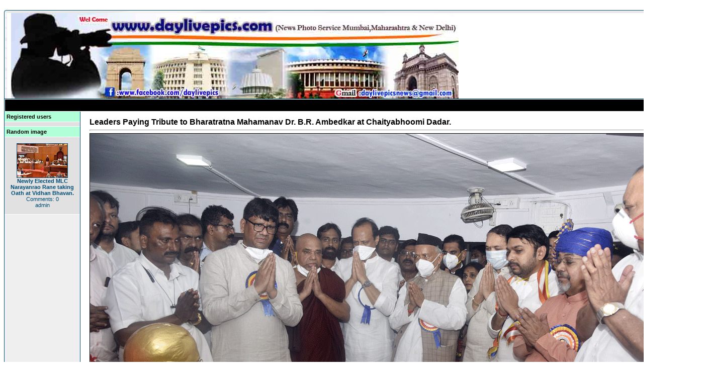

--- FILE ---
content_type: text/html; charset=UTF-8
request_url: https://daylivepics.com/details.php?image_id=17180&sessionid=qit75ffm7tugfpfh5q33v9l710
body_size: 2759
content:
<!DOCTYPE HTML PUBLIC "-//W3C//DTD HTML 4.01 Transitional//EN">

<html dir="ltr">

<head>

<title>Rahul S More - News Photo Service from Mumbai, Maharashtra &amp; New Delhi</title>

<meta http-equiv="content-type" content="text/html; charset=iso-8859-1">

<meta name="description" content="Leaders Paying Tribute to Bharatratna Mahamanav Dr. B.R. Ambedkar at Chaityabhoomi Dadar.. rahulpressfoto.com">

<meta name="keywords" content="">

<meta name="robots" content="index,follow">

<meta name="revisit-after" content="10 days">

<meta http-equiv="imagetoolbar" content="no">

<link rel="stylesheet" href="./templates/default/style.css" type="text/css">

<link rel="shortcut icon" href="./favicon.ico">

<script language="javascript" type="text/javascript">

<!--



  var captcha_reload_count = 0;

	var captcha_image_url = "./captcha.php?sessionid=b3es25diuc0mcnacnj4mao8rj0";

  function new_captcha_image() {

    if (captcha_image_url.indexOf('?') == -1) {

		  document.getElementById('captcha_image').src= captcha_image_url+'?c='+captcha_reload_count;

		} else {

		  document.getElementById('captcha_image').src= captcha_image_url+'&c='+captcha_reload_count;

		}



    document.getElementById('captcha_input').value="";

    document.getElementById('captcha_input').focus();

    captcha_reload_count++;

  }



	function opendetailwindow() { 

    window.open('','detailwindow','toolbar=no,scrollbars=yes,resizable=no,width=680,height=480');

  }

  

 /* function right(e) {

    if ((document.layers || (document.getElementById && !document.all)) && (e.which == 2 || e.which == 3)) {

      alert("� Copyright by rahulpressfoto.com");

      return false;

    }

    else if (event.button == 2 || event.button == 3) {

      alert("� Copyright by rahulpressfoto.com");

      return false;

    }

    return true;

  }*/



  if (document.layers){

    document.captureEvents(Event.MOUSEDOWN);

    document.onmousedown = right;

  }

  else if (document.all && !document.getElementById){

    document.onmousedown = right;

  }


	// document.oncontextmenu = new Function("alert('� Copyright by rahulpressfoto.com');return false");
	//  document.oncontextmenu = new Function("alert('� Copyright by rahulpressfoto.com');return false");



// -->

</script>


</head>

<body bgcolor="#FFFFFF" text="#0F5475" link="#0F5475" vlink="#0F5475" alink="#0F5475">

<br />
<table width="900" border="0" cellspacing="0" cellpadding="0" align="center">
  <tr> 
    <td> 
      <table width="100%" border="0" cellspacing="0" cellpadding="0" class="tablehead">

        <tr> 

          <td width="100%" colspan="4"><table cellpadding="0" cellspacing="0" width="100%">

    <tr>

        <td width="6"><img src="./templates/default/images/header_top_left.gif" width="6" height="6" alt="" /></td>

        <td width="100%"><img src="./templates/default/images/header_top.gif" width="100%" height="6" alt="" /></td>

	<td width="6"><img src="./templates/default/images/header_top_right.gif" width="6" height="6" alt="" /></td>

    </tr>

</table>

</td>

        </tr>

        <tr> 

          <td width="9" style="background:url(./templates/default/images/header_left.gif) repeat-y left"></td>

         <td width="477"><img src="./templates/default/images/logo.jpg"  /></td>

         
           <td align="right" width="6" style="background:url(./templates/default/images/header_right.gif) repeat-y right"></td>

        </tr>

      </table>
    </td>
  </tr>
  <tr> 
    <td class="bordercolor"> 
      <table width="100%" border="0" cellspacing="1" cellpadding="0">
        <tr> 
          <td class="tablebgcolor"> 
            <table width="100%" border="0" cellspacing="1" cellpadding="0">
              <tr> 
                <td class="navbar" height="23"> 
                  <table width="100%" border="0" cellspacing="0" cellpadding="0">
                    <tr> 
                      <td><img src="./templates/default/images/spacer.gif" width="4" height="4" alt="" /></td>

                      <td align="right" >

						<a href="./top.php?sessionid=b3es25diuc0mcnacnj4mao8rj0"><b></b></a>&nbsp;

						<a href="./search.php?search_new_images=1&amp;sessionid=b3es25diuc0mcnacnj4mao8rj0"><b></b></a>&nbsp;

					  </td>
                    </tr>
                  </table>
                </td>
              </tr>
            </table>
            <table width="638" border="0" cellspacing="0" cellpadding="0">
              <tr>
                <td width="150" valign="top" class="row2">
                  <table width="150" border="0" cellspacing="0" cellpadding="0">
                    <tr>
                      <td class="head2" height="20"><img src="./templates/default/images/spacer.gif" alt="" width="4" height="4" />Registered users</td>
                    </tr>
                    <tr>
                      <td class="tablebgcolor"><img src="./templates/default/images/spacer.gif" alt="" width="1" height="1" /></td>
                    </tr>
                    <tr>
                      <td align="center" class="row1"><table width="100%" border="0" cellpadding="4" cellspacing="0">

  <tr> 

    <td valign="top" align="left"> 
<!-- 
      <form action="./login.php?sessionid=b3es25diuc0mcnacnj4mao8rj0" method="post"><input type="hidden" name="__csrf" value="aeea71797ed4c2c3ff505f6886f255a9" />


        Username:<br />

        <input type="text" size="10" name="user_name" class="logininput" />

        <br />

        Password:<br />

        <input type="password" size="10" name="user_password" class="logininput" />

        <br />

        <table border="0" cellspacing="0" cellpadding="0">

          <tr valign="top"> 

            <td><input type="checkbox" name="auto_login" value="1" /></td>

            <td><span class="smalltext">Log me on automatically next visit?</span></td>

          </tr>

        </table>

        <br />

		<input type="submit" value="Log In" class="button" />

      </form>

      � <a href="./member.php?action=lostpassword&amp;sessionid=b3es25diuc0mcnacnj4mao8rj0">Forgot password</a><br />

	  � <a href="./register.php?sessionid=b3es25diuc0mcnacnj4mao8rj0">Registration</a><br>&nbsp;
      
      --></td>

  </tr>

</table>

</td>
                    </tr>
                    <tr>
                      <td class="tablebgcolor"><img src="./templates/default/images/spacer.gif" alt="" width="1" height="1" /></td>
                    </tr>
                  </table>
                                    <table width="150" border="0" cellspacing="0" cellpadding="0">
                    <tr>
                      <td class="head2" height="20"> <img src="./templates/default/images/spacer.gif" alt="" width="4" height="4" />Random image</td>
                    </tr>
                    <tr>
                      <td class="tablebgcolor"><img src="./templates/default/images/spacer.gif" alt="" width="1" height="1" /></td>
                    </tr>
                    <tr>
                      <td align="center" class="row1"> <br />
                        <a href="./details.php?image_id=12782&amp;sessionid=b3es25diuc0mcnacnj4mao8rj0"><img src="./data/thumbnails/1/NR-1000_11.jpg" border="1" width="100" height="67" alt="Newly Elected MLC Narayanrao Rane taking Oath at Vidhan Bhavan." title="Newly Elected MLC Narayanrao Rane taking Oath at Vidhan Bhavan." /></a><br /><b>Newly Elected MLC Narayanrao Rane taking Oath at Vidhan Bhavan.</b><br />
Comments: 0<br />admin <br />
                        <br />
                      </td>
                    </tr>
                    <tr>
                      <td class="tablebgcolor"><img src="./templates/default/images/spacer.gif" alt="" width="1" height="1" /></td>
                    </tr>
                  </table>
                   </td>
                <td width="1" class="bordercolor" valign="top"><img src="./templates/default/images/spacer.gif" width="1" height="1" alt="" /></td>
                <td width="18" valign="top"><img src="./templates/default/images/spacer.gif" width="18" height="18" alt="" /></td>
                <td width="100%" valign="top"><br />
                  <b class="title">Leaders Paying Tribute to Bharatratna Mahamanav Dr. B.R. Ambedkar at Chaityabhoomi Dadar.</b>                  <hr size="1" />
                                    <div align="center"> 
									  <!-- Template file for JPG Files -->
<img src="./data/media/1/G-1000_456.jpg" border="1" alt="Leaders Paying Tribute to Bharatratna Mahamanav Dr. B.R. Ambedkar at Chaityabhoomi Dadar." width="1200" height="798" /><br />
 
										<br />
                    <br />
                    <br />
                    &nbsp;&nbsp;&nbsp;&nbsp;&nbsp;&nbsp;&nbsp;&nbsp;&nbsp;&nbsp;<a href="./download.php?image_id=17180&amp;sessionid=b3es25diuc0mcnacnj4mao8rj0"><img src="./templates/default/images/download.gif" border="0" alt="" /></a>&nbsp;&nbsp;<a href="./download.php?action=zip&amp;image_id=17180&amp;sessionid=b3es25diuc0mcnacnj4mao8rj0"><img src="./templates/default/images/download_zip.gif" border="0" alt="" /></a>									</div>
                  <br />
                  <table width="100%" border="0" cellspacing="0" cellpadding="1">
                    <tr>
                      <td class="bordercolor">
                        <table width="100%" border="0" cellpadding="3" cellspacing="0">
                          <tr>
                            <td class="head1" valign="top" colspan="2">Leaders Paying Tribute to Bharatratna Mahamanav Dr. B.R. Ambedkar at Chaityabhoomi Dadar.</td>
                          </tr>
                          <tr>
                            <td valign="top" class="row1" width="33%"><b>Description:</b></td>
                            <td valign="top" class="row1">Leaders Paying Tribute to Bharatratna Mahamanav Dr. B.R. Ambedkar at Chaityabhoomi Dadar.</td>
                          </tr>
                          <tr>
                            <td valign="top" class="row2"><b>Keywords:</b></td>
                            <td valign="top" class="row2">&nbsp;</td>
                          </tr>
                          <tr>
                            <td valign="top" class="row1"><b>Date:</b></td>
                            <td valign="top" class="row1"> </td>
                          </tr>
                          <tr>
                            <td valign="top" class="row2"><b>Hits:</b></td>
                            <td valign="top" class="row2">0</td>
                          </tr>
                          <tr>
                            <td valign="top" class="row1"><b>Downloads:</b></td>
                            <td valign="top" class="row1">5</td>
                          </tr>
                          <tr>
                            <td valign="top" class="row2"><b>Rating:</b></td>
                            <td valign="top" class="row2">0.00 (0                              Vote(s))</td>
                          </tr>
                          <tr>
                            <td valign="top" class="row1"><b>File size:</b></td>
                            <td valign="top" class="row1">228.4&nbsp;KB</td>
                          </tr>
                          <tr>
                            <td valign="top" class="row2"><b>Added by:</b></td>
                            <td valign="top" class="row2"><a href="./member.php?action=showprofile&amp;user_id=1&amp;sessionid=b3es25diuc0mcnacnj4mao8rj0">admin</a></td>
                          </tr>
                        </table>
                      </td>
                    </tr>
                  </table>
                   
									 
									                  <br />
									<div align="center"><form method="post" action="details.php?image_id=17180&amp;sessionid=b3es25diuc0mcnacnj4mao8rj0"><input type="hidden" name="__csrf" value="aeea71797ed4c2c3ff505f6886f255a9" />

  <table border="0" cellspacing="0" cellpadding="1">
    <tr>
      <td class="head1">
        <table border="0" cellspacing="0" cellpadding="3" class="row1">
          <tr> 
            <td valign="bottom"> 
              <select name="rating" class="select">
                <option value="">--</option>
                <option value="5">5</option>
                <option value="4">4</option>
                <option value="3">3</option>
                <option value="2">2</option>
                <option value="1">1</option>
              </select>
            </td>
            <td> 
              <input type="hidden" name="action" value="rateimage" />
              <input type="hidden" name="id" value="17180" />
              <input type="submit" value="Rate" class="button" name="submit" />
            </td>
          </tr>
        </table>
      </td>
    </tr>
  </table>
</form></div>
                   
									 
									<a name="comments"></a>
									<br />
                  <table width="100%" border="0" cellspacing="0" cellpadding="0" align="center">
                    <tr>
                      <td class="head1" valign="top">
                        <table width="100%" border="0" cellpadding="3" cellspacing="1">
                          <tr>
                            <td valign="top" class="head1">Author:</td>
                            <td valign="top" class="head1">Comment:</td>
                          </tr>
                          
                        </table>
                      </td>
                    </tr>
                  </table>
                  <br />
                    <br />
                  <br />
                  <table width="100%" border="0" cellspacing="0" cellpadding="1">
                    <tr>
                      <td class="bordercolor">
                        <table width="100%" border="0" cellspacing="0" cellpadding="3">
                          <tr valign="top">
                            <td class="row2"> Previous image:<br />&nbsp;&nbsp;
                              <b><a href="./details.php?image_id=15525&amp;sessionid=b3es25diuc0mcnacnj4mao8rj0">Leaders Milind Deora &amp; Sahinbhau Ahir at Ayyappa Swami Mandir Pooja at Worli.</a></b>
                              <!-- <br /><br /><a href="./details.php?image_id=15525&amp;sessionid=b3es25diuc0mcnacnj4mao8rj0"><img src="./data/thumbnails/1/C-1000_870.jpg" border="1"></a> -->
                              &nbsp;</td>
                            <td align="right" class="row2"> &nbsp;Next image:<br />
                              <b><a href="./details.php?image_id=17181&amp;sessionid=b3es25diuc0mcnacnj4mao8rj0">Leaders Paying Tribute to Bharatratna Mahamanav Dr. B.R. Ambedkar at Chaityabhoomi Dadar.</a>&nbsp;&nbsp;&nbsp;</b>
                              <!-- <br /><br /><a href="./details.php?image_id=17181&amp;sessionid=b3es25diuc0mcnacnj4mao8rj0"><img src="./data/thumbnails/1/MP-1000_17.jpg" border="1"></a> -->
                              </td>
                          </tr>
                        </table>
                      </td>
                    </tr>
                  </table>
                  <p>&nbsp;</p>
                </td>
                <td width="20" valign="top"><img src="./templates/default/images/spacer.gif" width="19" height="19" alt="" /></td>
              </tr>
            </table>
          </td>
        </tr>
      </table>
    </td>
  </tr>
  <tr> 
    <td> 
      <table width="100%" border="0" cellspacing="0" cellpadding="0" class="tablebottom">
        <tr> 
          <td width="6" nowrap><img src="./templates/default/images/footer_left.gif" width="6" height="19" alt="" /></td>
          <td width="100%"></td>
          <td width="6" nowrap><img src="./templates/default/images/footer_right.gif" width="6" height="19" alt="" /></td>
        </tr>
      </table>
    </td>
  </tr>
</table>
<table width="100%" border="0" cellpadding="0" cellspacing="0">
  <tr>
    <td width="100%" height="40" align="center" valign="middle">
    <div align="center">Powered by : <a href="http://www.vapoursoft.com" target="_blank">Vapour Soft</a>
  
</div>
    </td>
  </tr>
</table>
</body>

</html>

--- FILE ---
content_type: text/css
request_url: https://daylivepics.com/templates/default/style.css
body_size: 402
content:
body {

  background-color: #ffffff;

  color: #000000;

  font-family: Tahoma, Verdana, Arial, Helvetica, sans-serif;

  font-size: 11px;

}



hr {

  height: 1px; 

  color: #004c75;

  background-color: #ffffff;

}



ul, li, p, td {

  color: #000;

  font-family: Tahoma, Verdana, Arial, Helvetica, sans-serif;

  font-size: 11px;

}


.tablehead {

  background-color: #FFFFFF;

  color: #004c75;

}



.tablebottom {

  background-color: #004C75;

}



.bordercolor {

  background-color: #004C75;

}



.tablebgcolor {

  background-color: #ffffff;

}



.navbar {

  background-color: #000;

  color:#FFFFFF

}



.row1 {

  background-color: #e1e1e1;

  color: #004c75;

}



.row2 {

  background-color: #efefef;

  color: #004c75;

}



.head1 {

  background-color: #FFFFFF;

  color: #fcdc43;

  font-family: Tahoma, Verdana, Arial, Helvetica, sans-serif;

  font-size: 11px;

  font-weight: bold;

}



.head1:hover {

  background-color: #004C75;

  color: #fcdc43;

  font-family: Tahoma, Verdana, Arial, Helvetica, sans-serif;

  font-size: 11px;

  font-weight: bold;

}



.head2 {

  background-color: #B0FFD8;

  color: #000000;

  font-family: Tahoma, Verdana, Arial, Helvetica, sans-serif;

  font-size: 11px;

  font-weight: bold;

}



.title {

  font-family: Arial,Helvetica,sans-serif;

  font-size: 16px;

  font-weight: bold;
  color:#000;

}



.clickstream {

  font-family: Tahoma,Verdana,Arial,Helvetica,sans-serif;

  font-size: 11px;
  
  color:#1515FF;
  font-weight:bold;
}



.smalltext {

  font-family: Tahoma,Verdana,Arial,Helvetica,sans-serif;

  font-size: 10px;

  font-weight: normal;

}



.marktext {

  color: #FF0000;

  background-color: #ffffff;

}



.new {

  font-family: Tahoma,Verdana,Arial,Helvetica,sans-serif;

  font-size: 11px;

  color: #FF0000;

}


a:hover {

color: #fff;

}

form {

  font-family: Tahoma,Verdana,Arial,Helvetica,sans-serif;

  font-size: 11px;

}



.logininput {

  background-color: #ffffff;

  font-family: Tahoma,Verdana,Arial,Helvetica,sans-serif;

  color: #0f5475;

  font-size: 11px;

  width: 130px;

}



.searchinput {

  background-color: #FFFFFF;

  font-family: Tahoma,Verdana,Arial,Helvetica,sans-serif;

  color: #0f5475;

  font-size: 11px;

  WIDTH: 130px;

}



.textarea {

  font-family: Tahoma,Verdana,Arial,Helvetica,sans-serif;

  color: #0f5475;

  font-size: 11px;

  width: 230px;

}



.input {

  font-family: Tahoma,Verdana,Arial,Helvetica,sans-serif;

  color: #0f5475;

  font-size: 11px;

  width: 230px;

}



.select {

  font-family: Tahoma,Verdana,Arial,Helvetica,sans-serif;

  color: #0f5475;

  font-size: 11px;

}



.setperpageselect {

  font-family: Tahoma,Verdana,Arial,Helvetica,sans-serif;

  color: #0f5475;

  font-size: 11px;

}



.categoryselect {

  font-family: Tahoma,Verdana,Arial,Helvetica,sans-serif;

  color: #0f5475;

  font-size: 11px;

}



.dropdownmarker {

  font-family: Tahoma,Verdana,Arial,Helvetica,sans-serif;

  background-color: #EEEEEE;

  color: #136c99;

  font-size: 11px;

}



.button {

  font-family:  Tahoma,Verdana,Arial, Helvetica, sans-serif;

  background-color: #003366;

  color: #fcdc43;

  font-size: 11px;

  font-weight: bold;

}



/*--Categories------------------------------------------------*/

.catbgcolor {

  background-color:#646464;

}



.maincat {

  font-family: Tahoma,Verdana,Arial,Helvetica,sans-serif;

  font-size: 11px;

  font-weight: bold;
  
  color:#FFF;

}



.subcat {

  font-family: Tahoma,Verdana,Arial,Helvetica,sans-serif;

  font-size: 10px;

  font-weight: bold;

}



/*--Images----------------------------------------------------*/

.imagerow1 {

  background-color: #000;
  color: #004C75;

}


.imagerow1  img{
	 margin-left:17px;
	 margin-bottom:10px;
}


.imagerow1 td
{
  color: #fff;

  font-family: Tahoma, Verdana, Arial, Helvetica, sans-serif;

  font-size: 11px;

}

.imagerow1 td a
{
  color: #fff;

  font-family: Tahoma, Verdana, Arial, Helvetica, sans-serif;

  font-size: 11px;

}

.imagerow2  img{
	 margin-left:17px;
	 	 margin-bottom:10px;

}


.imagerow2 {

  background-color: #000;

  color: #004C75;

}


.imagerow2 td
{
  color: #fff;

  font-family: Tahoma, Verdana, Arial, Helvetica, sans-serif;

  font-size: 11px;

}

.imagerow2 td a
{
  color: #fff;

  font-family: Tahoma, Verdana, Arial, Helvetica, sans-serif;

  font-size: 11px;

}


/*--Comments--------------------------------------------------*/

.commentrow1 {

  background-color: #0000;

  color: #004c75;

}



.commentrow2 {

  background-color: #efefef;

  color: #004c75;

}



.commentspacerrow {

  background-color: #d1d1d1;

  color: #004c75;

}



.commenttextarea {

  font-family: Tahoma,Verdana,Arial,Helvetica,sans-serif;

  color: #0f5475;

  font-size: 11px;

  width: 250px;

}



.commentinput {

  font-family: Tahoma,Verdana,Arial,Helvetica,sans-serif;

  color: #0f5475;

  font-size: 11px;

  width: 250px;

}



.captchainput {

  font-family: Tahoma,Verdana,Arial,Helvetica,sans-serif;

  color: #0f5475;

  font-size: 11px;

  width: 200px;

}